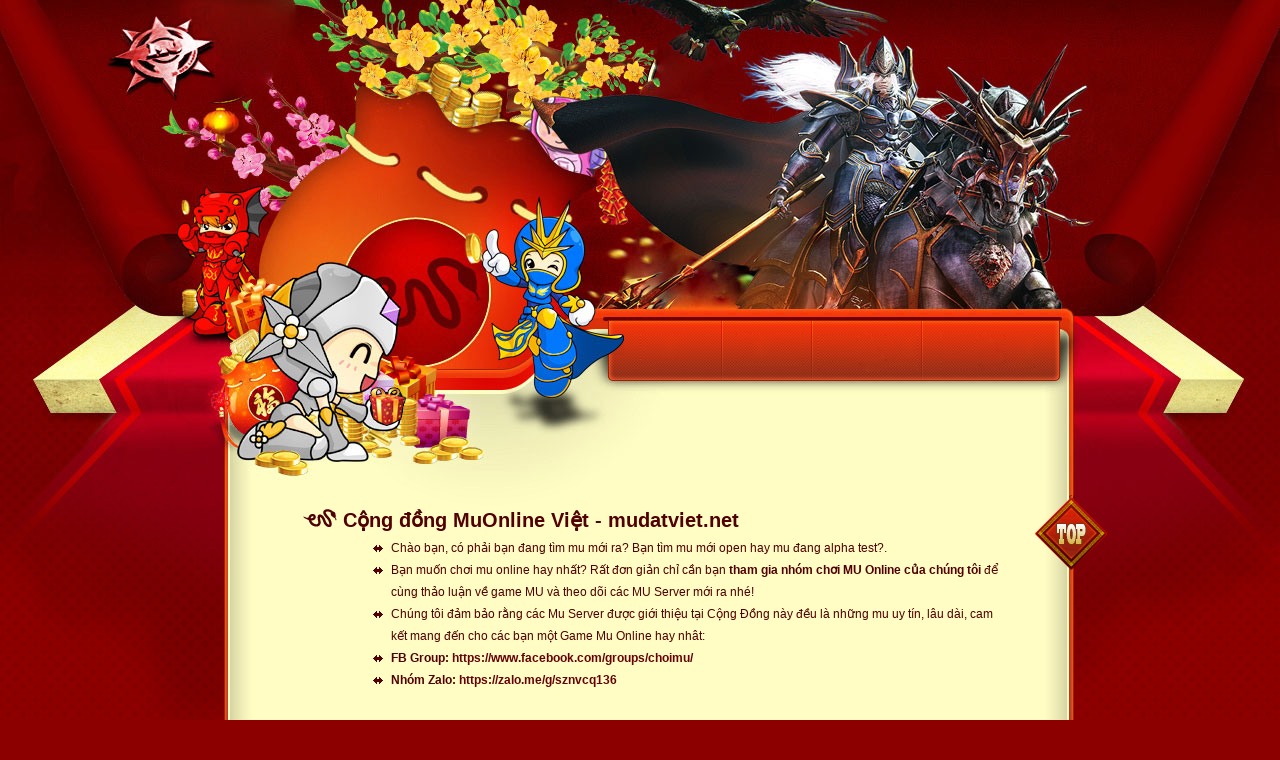

--- FILE ---
content_type: text/html; charset=UTF-8
request_url: http://mudatviet.net/
body_size: 1306
content:
<!DOCTYPE html PUBLIC "-//W3C//DTD XHTML 1.0 Transitional//EN" "http://www.w3.org/TR/xhtml1/DTD/xhtml1-transitional.dtd">
<html xmlns="http://www.w3.org/1999/xhtml">
<head>
<meta http-equiv="Content-Type" content="text/html; charset=utf-8" />
<title>MUDATVIET.NET - Mu open ngày hôm nay | MU Open Hôm nay |MU mới open|MU sắp open |MU mới ra |MU sắp ra mắt |MU mới ra mắt |MU chuẩn bị open |MU chuẩn bị ra mắt | season 6, ss6, </title>
<link href="css/screen.css" rel="stylesheet" type="text/css" />
</head>
<body>

    <div id="container">
    	<div class="wrap-header">
            <div class="header">
                <a href="MuDarkSit 100% Seguro" title="" class="logo"></a>
                <ul class="menu">
                    <li><a href="http://mudatviet.net/?p=mu-moi-ra" title="mu moi ra" class="txt mn-1"></a></li>
                    <li><a href="http://mudatviet.net/?p=mu-moi-open" title="mu moi open" class="txt mn-2"></a></li>
                    <li><a href="http://mudatviet.net/?p=mu-moi-ra-hom-nay" title="mu moi ra hom nay" class="txt mn-3"></a></li>
                    <li><a href="http://mudatviet.net/?p=mu-viet-nam" title="mu viet nam" class="txt mn-4"></a></li>
                </ul>
            </div>
      	</div>
        <div class="wrap-main">
            <div class="inner-main">
          		<div class="main">
                    <div class="content">
                        <div id="back-top"><a href="#" title="Back to top">Back to top</a></div>
                        <div id="ContentBlock">
                                    

  <br />

<h4>Cộng đồng MuOnline Việt - mudatviet.net</h4>
<ul style="margin-left:70px;">
	<li>Chào bạn, có phải bạn đang tìm mu mới ra? Bạn tìm mu mới open hay mu đang alpha test?.</li>
    <li>Bạn muốn chơi mu online hay nhất? Rất đơn giản chỉ cần bạn <b>tham gia nhóm chơi MU Online của chúng tôi</b> để cùng thảo luận về game MU và theo dõi các MU Server mới ra nhé!</li>
    <li>Chúng tôi đảm bảo rằng các Mu Server được giới thiệu tại Cộng Đồng này đều là những mu uy tín, lâu dài, cam kết mang đến cho các bạn một Game Mu Online hay nhât:</li>
	<li><b>FB Group:</b> <a href="https://www.facebook.com/groups/choimu/" target="_blank">https://www.facebook.com/groups/choimu/</a></li>
	<li><b>Nhóm Zalo:</b> <a href="https://zalo.me/g/sznvcq136" target="_blank">https://zalo.me/g/sznvcq136</a></li>
</ul>


                        </div>
                    </div>
             	</div>
            </div>
        </div>
		<div class="footer">
            <p><font color="#FFFFFF">&copy; Cộng đồng Mu Online Việt 2008 - 2026 <br>
            mu moi ra | tai mu moi nhat | mu moi open | game mu mới| game mu | mu mới | mu mới ra hôm nay | mu viet 2026<br>
            mu mới ra | mu mới nhất | mu việt | mu online mới | mu online moi ra | mu mới | game mu moi open | mu viet moi ra</font></p>
        </div>

            
        </div>
	</div>
    <div>

    </div>
</body>